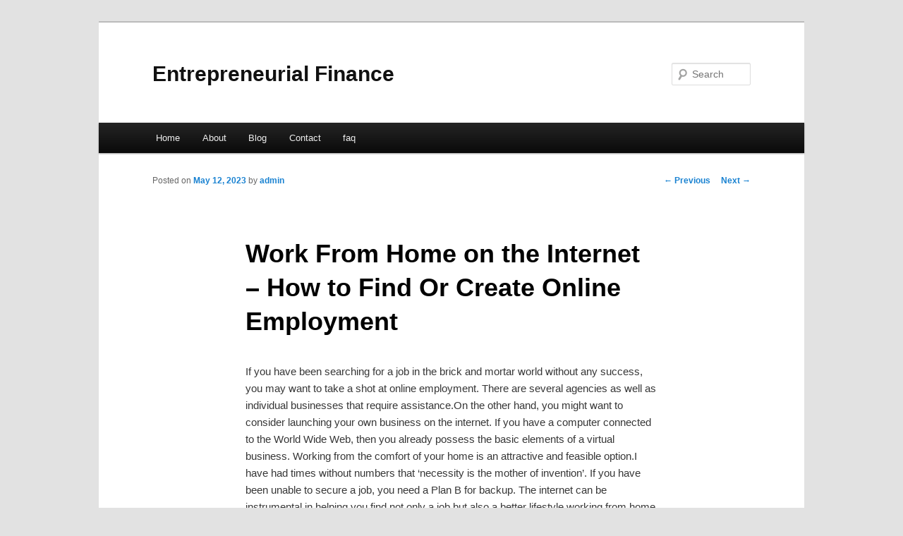

--- FILE ---
content_type: text/html; charset=UTF-8
request_url: http://blahqmj.info/work-from-home-on-the-internet-how-to-find-or-create-online-employment/
body_size: 3566
content:
<!DOCTYPE html>
<!--[if IE 6]>
<html id="ie6" dir="ltr" lang="en-US">
<![endif]-->
<!--[if IE 7]>
<html id="ie7" dir="ltr" lang="en-US">
<![endif]-->
<!--[if IE 8]>
<html id="ie8" dir="ltr" lang="en-US">
<![endif]-->
<!--[if !(IE 6) & !(IE 7) & !(IE 8)]><!-->
<html dir="ltr" lang="en-US">
<!--<![endif]-->
<head>
<meta charset="UTF-8" />
<meta name="viewport" content="width=device-width" />
<title>Work From Home on the Internet &#8211; How to Find Or Create Online Employment | Entrepreneurial Finance</title>
<link rel="profile" href="http://gmpg.org/xfn/11" />
<link rel="stylesheet" type="text/css" media="all" href="http://blahqmj.info/wp-content/themes/DMC/style.css" />
<link rel="pingback" href="http://blahqmj.info/xmlrpc.php" />
<!--[if lt IE 9]>
<script src="http://blahqmj.info/wp-content/themes/DMC/js/html5.js" type="text/javascript"></script>
<![endif]-->
<link rel="alternate" type="application/rss+xml" title="Entrepreneurial Finance &raquo; Feed" href="http://blahqmj.info/feed/" />
<link rel="alternate" type="application/rss+xml" title="Entrepreneurial Finance &raquo; Comments Feed" href="http://blahqmj.info/comments/feed/" />
<link rel="EditURI" type="application/rsd+xml" title="RSD" href="http://blahqmj.info/xmlrpc.php?rsd" />
<link rel="wlwmanifest" type="application/wlwmanifest+xml" href="http://blahqmj.info/wp-includes/wlwmanifest.xml" /> 
<link rel='index' title='Entrepreneurial Finance' href='http://blahqmj.info/' />
<link rel='start' title='Lose Weight Quickly and Healthy Lifestyle Choices' href='http://blahqmj.info/lose-weight-quickly-and-healthy-lifestyle-choices/' />
<link rel='prev' title='There is an excessive amount of traffic coming from your Region.' href='http://blahqmj.info/there-is-an-excessive-amount-of-traffic-coming-from-your-region-2/' />
<link rel='next' title='6 Ways to Optimize Videos for Video Marketing' href='http://blahqmj.info/6-ways-to-optimize-videos-for-video-marketing/' />
<meta name="generator" content="WordPress 3.1.3" />
<link rel='canonical' href='http://blahqmj.info/work-from-home-on-the-internet-how-to-find-or-create-online-employment/' />
<link rel='shortlink' href='http://blahqmj.info/?p=73' />
</head>

<body class="single single-post postid-73 single-format-standard singular two-column left-sidebar">
<div id="page" class="hfeed">
	<header id="branding" role="banner">
			<hgroup>
				<h1 id="site-title"><span><a href="http://blahqmj.info/" rel="home">Entrepreneurial Finance</a></span></h1>
				<h2 id="site-description"></h2>
			</hgroup>


								<form method="get" id="searchform" action="http://blahqmj.info/">
		<label for="s" class="assistive-text">Search</label>
		<input type="text" class="field" name="s" id="s" placeholder="Search" />
		<input type="submit" class="submit" name="submit" id="searchsubmit" value="Search" />
	</form>
			
			<nav id="access" role="navigation">
				<h3 class="assistive-text">Main menu</h3>
								<div class="skip-link"><a class="assistive-text" href="#content">Skip to primary content</a></div>
												<div class="menu"><ul><li ><a href="http://blahqmj.info/" title="Home">Home</a></li><li class="page_item page-item-5"><a href="http://blahqmj.info/about/" title="About">About</a></li><li class="page_item page-item-7"><a href="http://blahqmj.info/blog/" title="Blog">Blog</a></li><li class="page_item page-item-9"><a href="http://blahqmj.info/contact/" title="Contact">Contact</a></li><li class="page_item page-item-11"><a href="http://blahqmj.info/faq/" title="faq">faq</a></li></ul></div>
			</nav><!-- #access -->
	</header><!-- #branding -->


	<div id="main">

		<div id="primary">
			<div id="content" role="main">

				
					<nav id="nav-single">
						<h3 class="assistive-text">Post navigation</h3>
						<span class="nav-previous"><a href="http://blahqmj.info/there-is-an-excessive-amount-of-traffic-coming-from-your-region-2/" rel="prev"><span class="meta-nav">&larr;</span> Previous</a></span>
						<span class="nav-next"><a href="http://blahqmj.info/6-ways-to-optimize-videos-for-video-marketing/" rel="next">Next <span class="meta-nav">&rarr;</span></a></span>
					</nav><!-- #nav-single -->

					
<article id="post-73" class="post-73 post type-post status-publish format-standard hentry category-employment-work tag-employment-work">
	<header class="entry-header">
		<h1 class="entry-title">Work From Home on the Internet &#8211; How to Find Or Create Online Employment</h1>

				<div class="entry-meta">
			<span class="sep">Posted on </span><a href="http://blahqmj.info/work-from-home-on-the-internet-how-to-find-or-create-online-employment/" title="10:11 am" rel="bookmark"><time class="entry-date" datetime="2023-05-12T10:11:57+00:00">May 12, 2023</time></a><span class="by-author"> <span class="sep"> by </span> <span class="author vcard"><a class="url fn n" href="http://blahqmj.info/author/admin/" title="View all posts by admin" rel="author">admin</a></span></span>		</div><!-- .entry-meta -->
			</header><!-- .entry-header -->

	<div class="entry-content">
		<p>				If you have been searching for a job in the brick and mortar world without any success, you may want to take a shot at online employment. There are several agencies as well as individual businesses that require assistance.On the other hand, you might want to consider launching your own business on the internet. If you have a computer connected to the World Wide Web, then you already possess the basic elements of a virtual business. Working from the comfort of your home is an attractive and feasible option.I have had times without numbers that &#8216;necessity is the mother of invention&#8217;. If you have been unable to secure a job, you need a Plan B for backup. The internet can be instrumental in helping you find not only a job but also a better lifestyle working from home on the internet.There are online agencies where you can find work from home on the internet job doing various things from copywriting to working on technical projects if you have programming skills, freelance writer and others have opportunities for more basic skills like data entry as well as online marketing job.There are also online discussion forums where Internet business owners congregate and where there are resources to advertise as well as request various services. There are also the regular job search boards where you can find vacancies.There are also several affiliate programs on the internet that you can sign up and start earning commissions from. In fact a lot of individuals support themselves completely from this kind of business. The affiliate company provides you with virtually everything you need to get started in the business and it can be very profitable if you put in the effort.You can also starting your own service business if you have skills. This can include just about anything and you can completely independently promote as well as create online employment for yourself.A lot of individuals start out doing eBay auctions and using storefront type websites to market items. These sites are often dedicated to a specific niche such as personal care product, telecommunications, health products, electronic, music and others. There are several digital products like software and various tools used by online businesses that you can sell on the internet.The sky is the limit if you locate a great online employment as well as work from home on the internet job.Best Wishes,John Benjamin			</p>
<div class="mads-block"></div>			</div><!-- .entry-content -->

	<footer class="entry-meta">
		This entry was posted in <a href="http://blahqmj.info/category/employment-work/" title="View all posts in Employment Work" rel="category tag">Employment Work</a> and tagged <a href="http://blahqmj.info/tag/employment-work/" rel="tag">Employment Work</a> by <a href="http://blahqmj.info/author/admin/">admin</a>. Bookmark the <a href="http://blahqmj.info/work-from-home-on-the-internet-how-to-find-or-create-online-employment/" title="Permalink to Work From Home on the Internet &#8211; How to Find Or Create Online Employment" rel="bookmark">permalink</a>.		
			</footer><!-- .entry-meta -->
</article><!-- #post-73 -->

						<div id="comments">
	
	
	
									
</div><!-- #comments -->

				
			</div><!-- #content -->
		</div><!-- #primary -->

<!-- wmm d -->
	</div><!-- #main -->

	<footer id="colophon" role="contentinfo">

			

			<div id="site-generator">
								<center/>
<!-- begin footer -->

<div id="footer">Copyright &copy; 2026 <a href="http://blahqmj.info" title="Entrepreneurial Finance">Entrepreneurial Finance</a> - All rights reserved

  <div id="credit"></div>
</div>
</div>
<script defer src="https://static.cloudflareinsights.com/beacon.min.js/vcd15cbe7772f49c399c6a5babf22c1241717689176015" integrity="sha512-ZpsOmlRQV6y907TI0dKBHq9Md29nnaEIPlkf84rnaERnq6zvWvPUqr2ft8M1aS28oN72PdrCzSjY4U6VaAw1EQ==" data-cf-beacon='{"version":"2024.11.0","token":"0e33c6b5b10e49f6aec2a56e649e3602","r":1,"server_timing":{"name":{"cfCacheStatus":true,"cfEdge":true,"cfExtPri":true,"cfL4":true,"cfOrigin":true,"cfSpeedBrain":true},"location_startswith":null}}' crossorigin="anonymous"></script>
</body></html>
			</div>
	</footer><!-- #colophon -->
</div><!-- #page -->


</body>
</html>